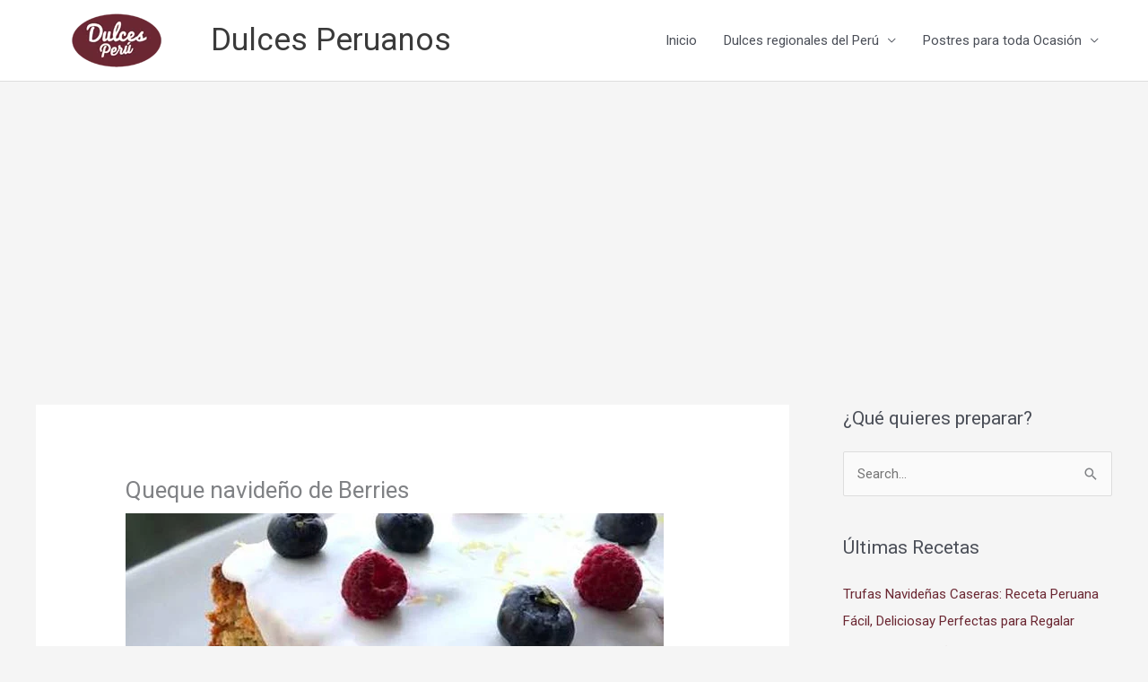

--- FILE ---
content_type: text/html; charset=utf-8
request_url: https://www.google.com/recaptcha/api2/aframe
body_size: 259
content:
<!DOCTYPE HTML><html><head><meta http-equiv="content-type" content="text/html; charset=UTF-8"></head><body><script nonce="z2s8QIqUAjKnDZzHpKeB9g">/** Anti-fraud and anti-abuse applications only. See google.com/recaptcha */ try{var clients={'sodar':'https://pagead2.googlesyndication.com/pagead/sodar?'};window.addEventListener("message",function(a){try{if(a.source===window.parent){var b=JSON.parse(a.data);var c=clients[b['id']];if(c){var d=document.createElement('img');d.src=c+b['params']+'&rc='+(localStorage.getItem("rc::a")?sessionStorage.getItem("rc::b"):"");window.document.body.appendChild(d);sessionStorage.setItem("rc::e",parseInt(sessionStorage.getItem("rc::e")||0)+1);localStorage.setItem("rc::h",'1768889984877');}}}catch(b){}});window.parent.postMessage("_grecaptcha_ready", "*");}catch(b){}</script></body></html>

--- FILE ---
content_type: text/css
request_url: https://dulcesperu.com/wp-content/plugins/pedropablomoral_plugin_cluster-1/css/pedropablomoral-cluster-plugin.css?ver=1.0.0
body_size: 746
content:
.flex {
    -webkit-box-sizing: border-box;
    box-sizing: border-box;
    display: -webkit-box;
    display: -ms-flexbox;
    display: flex;
    -webkit-box-flex: 0;
    -ms-flex: 0 1 auto;
    flex: 0 1 auto;
    -webkit-box-orient: horizontal;
    -webkit-box-direction: normal;
    -ms-flex-direction: row;
    flex-direction: row;
    -ms-flex-wrap: wrap;
    flex-wrap: wrap
  }
  
  .flex .right {
    margin-left: auto
  }
  
  .flex .left {
    margin-right: auto
  }
  
  .flex-fluid {
    margin-right: -1rem;
    margin-left: -1rem
  }
  
  .flex.reverse {
    -webkit-box-orient: horizontal;
    -webkit-box-direction: reverse;
    -ms-flex-direction: row-reverse;
    flex-direction: row-reverse
  }
  
  .featured-item {
    -ms-flex-preferred-size: 33.33333333% !important;
    flex-basis: 33.33333333% !important;
    max-width: 33.33333333% !important;
    position: relative;
  }
  
  .featured-item .featured-wrapper {
    position: relative;
    min-height: 360px
  }
  
  @media (max-width: 48rem) {
    .featured-item .featured-wrapper {
      max-height: 200px;
      min-height: 200px;
      overflow: hidden;
      padding: 1rem;
    }
  }
  
  .featured-item a {
    display: block
  }
  
  .featured-item a:after {
    content: "";
    background: -webkit-gradient(linear, left top, left bottom, from(transparent), to(rgba(0, 0, 0, 0.9)));
    background: linear-gradient(to bottom, transparent 0%, rgba(0, 0, 0, 0.9) 100%);
    width: 100%;
    height: 100%;
    position: absolute;
    top: 0;
    left: 0;
    -webkit-transition: all 0.3s linear;
    transition: all 0.3s linear
  }
  
  .featured-item a:hover:after {
    background: -webkit-gradient(linear, left top, left bottom, from(rgba(0, 136, 204, 0)), to(rgba(0, 136, 204, 0.6)));
    background: linear-gradient(to bottom, rgba(0, 136, 204, 0) 0%, rgba(0, 136, 204, 0.6) 100%);
    -webkit-transition: all 0.3s linear;
    transition: all 0.3s linear
  }
  
  .featured-item img {
    border: none;
    width: 100%;
    height: 100%;
    position: absolute;
    -o-object-fit: cover;
    object-fit: cover;
    -o-object-position: 50% 50%;
    object-position: 50% 50%
  }
  
  .featured-item .entry-title {
    position: absolute;
    bottom: 0;
    padding: 1rem;
    margin: 0;
    color: white!important;
    z-index: 10;
    width: 100%;
    font-size: 2rem
  }
 
 
  @media (min-width: 48rem) {
    .featured-item {
      padding: 1rem;
    }
    .home .featured-item {
      margin-top: 2rem
    }
    .featured-item-2 {
      -ms-flex-preferred-size:48.5%;
      flex-basis:48.5%;
      max-width:48.5%;
      padding: 0.50rem;
    }
    .featured-item-3 {
      -ms-flex-preferred-size: 32%;
      flex-basis: 32%;
      max-width: 32%;
      padding: 0.333rem;
    }
    .featured-item-4 {
      -ms-flex-preferred-size: 24% !important;
      flex-basis:24% !important;
      max-width: 24% !important;
      padding: 0.25rem !important;
    }
    .home .featured-item-2 {
      margin-top: 2rem
    }
    .home .featured-item-4 {
      margin-top: 2rem
    }

  }
  @media (max-width: 48rem) {
    .featured-item-2 {
      -ms-flex-preferred-size: 100%;
      flex-basis: 100%;
      max-width: 100%;
      padding: 0.50rem;
    }
    .featured-item-3 {
      -ms-flex-preferred-size: 100%;
      flex-basis: 100%;
      max-width: 100%;
      padding: 0.333rem;
    }
    .featured-item-4 {
      -ms-flex-preferred-size: 100% !important;
      flex-basis:100% !important;
      max-width: 100% !important;
      padding: 0.25rem !important;
    }

  }
  
  @media (min-width: 48rem) {

  }
  
  .featured-item-1 {
    -ms-flex-preferred-size: 100%;
    flex-basis: 100%;
    max-width: 100%;
    position: relative
  }
  


  
  @media (min-width: 48rem) {
    .featured-item-1 {
      -ms-flex-preferred-size: 100%;
      flex-basis: 100%;
      max-width: 100%
    }

  }
  
  @media (min-width: 48rem) {
    .home .featured-item-1 {
      margin-top: 2rem
    }
  }
  
  [class^="featured-item-"] .precio {
    position: absolute;
    top: 0;
    padding: 1rem;
    margin: 0;
    color: #d10074;
    z-index: 10;
    width: 100%;
    font-size: 2rem;
    text-align: right;
  }
  
  .featured-item-4 {
    -ms-flex-preferred-size: 100%;
    flex-basis: 100%;
    max-width: 100%;
    position: relative
  }
  
  [class^="featured-item-"] .featured-wrapper {
    position: relative;
    min-height: 360px
  }
  
  @media (max-width: 48rem) {
    [class^="featured-item-"] .featured-wrapper {
      max-height: 200px;
      min-height: 200px;
      overflow: hidden
    }
  }
  
  [class^="featured-item-"] a {
    display: block
  }
  
  [class^="featured-item-"] a:after {
    content: "";
    background: -webkit-gradient(linear, left top, left bottom, from(transparent), to(rgba(0, 0, 0, 0.9)));
    background: linear-gradient(to bottom, transparent 0%, rgba(0, 0, 0, 0.9) 100%);
    width: 100%;
    height: 100%;
    position: absolute;
    top: 0;
    left: 0;
    -webkit-transition: all 0.3s linear;
    transition: all 0.3s linear
  }
  
  [class^="featured-item-"] a:hover:after {
    background: -webkit-gradient(linear, left top, left bottom, from(rgba(0, 136, 204, 0)), to(rgba(0, 136, 204, 0.6)));
    background: linear-gradient(to bottom, rgba(0, 136, 204, 0) 0%, rgba(0, 136, 204, 0.6) 100%);
    -webkit-transition: all 0.3s linear;
    transition: all 0.3s linear
  }
  
  [class^="featured-item-"] img {
    border: none;
    width: 100%;
    height: 100%;
    position: absolute;
    -o-object-fit: cover;
    object-fit: cover;
    -o-object-position: 50% 50%;
    object-position: 50% 50%
  }
  
  [class^="featured-item-"] .entry-title {
    position: absolute;
    bottom: 0;
    padding: 1rem;
    margin: 0;
    color: white !important;
    z-index: 10;
    width: 95%;
    font-size: 2rem
  }
  /* Fin de Navegación por clusters */